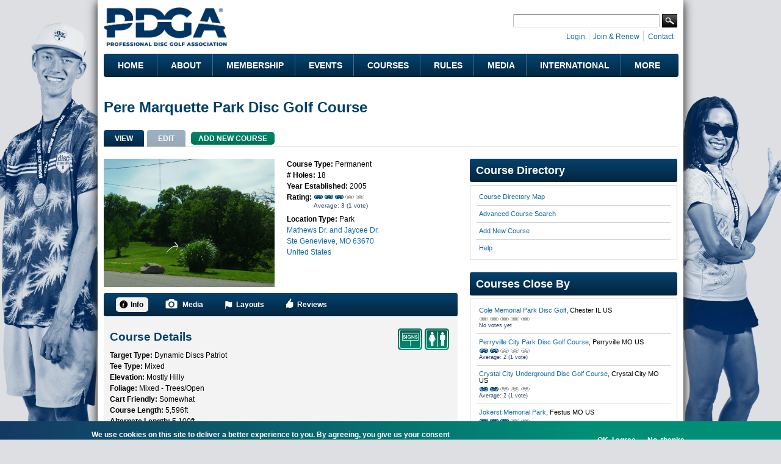

--- FILE ---
content_type: text/html; charset=utf-8
request_url: https://www.pdga.com/course-directory/course/pere-marquette-park
body_size: 15148
content:
<!DOCTYPE html PUBLIC "-//W3C//DTD HTML+RDFa 1.1//EN">
<html lang="en" dir="ltr" version="HTML+RDFa 1.1"
  xmlns:content="http://purl.org/rss/1.0/modules/content/"
  xmlns:dc="http://purl.org/dc/terms/"
  xmlns:foaf="http://xmlns.com/foaf/0.1/"
  xmlns:rdfs="http://www.w3.org/2000/01/rdf-schema#"
  xmlns:sioc="http://rdfs.org/sioc/ns#"
  xmlns:sioct="http://rdfs.org/sioc/types#"
  xmlns:skos="http://www.w3.org/2004/02/skos/core#"
  xmlns:xsd="http://www.w3.org/2001/XMLSchema#"   itemscope itemtype="https://schema.org/Article">
<head profile="http://www.w3.org/1999/xhtml/vocab">
  <meta http-equiv="Content-Type" content="text/html; charset=utf-8" />
<link rel="shortcut icon" href="https://www.pdga.com/sites/all/themes/pdga/favicon.ico" type="image/vnd.microsoft.icon" />
<meta name="viewport" content="width=device-width, initial-scale=1, maximum-scale=3, minimum-scale=1, user-scalable=yes" />
<meta name="description" content="Challenging course in well-maintained park. Water levels in the ponds change often. Parking near 1, 3, 8,11,12,17. Camping in Hawn State Park west of town. Fall 2019, concrete pads 1-12, 17, 18. Woods holes have yellow turf." />
<meta name="keywords" content="disc golf, disc golf players, disc golf tournaments, disc golf leagues, disc golf courses, disc golf rules, disc golf statistics, disc golf results" />
<link rel="canonical" href="https://www.pdga.com/course-directory/course/pere-marquette-park" />
<link rel="shortlink" href="https://www.pdga.com/node/26036" />
<meta name="geo.position" content="37.99;-90.06" />
<meta name="geo.placename" content="Pere Marquette Park Disc Golf Course" />
<meta name="icbm" content="37.99,-90.06" />
<meta property="fb:app_id" content="121305337967028" />
<meta property="og:type" content="place" />
<meta property="og:site_name" content="Professional Disc Golf Association" />
<meta property="og:title" content="Pere Marquette Park Disc Golf Course" />
<meta property="og:url" content="https://www.pdga.com/course-directory/course/pere-marquette-park" />
<meta property="og:description" content="Challenging course in well-maintained park. Water levels in the ponds change often. Parking near 1, 3, 8,11,12,17. Camping in Hawn State Park west of town. Fall 2019, concrete pads 1-12, 17, 18. Woods holes have yellow turf." />
<meta property="og:updated_time" content="2024-11-27T10:50:10-05:00" />
<meta property="og:image" content="https://www.pdga.com/files/course_photos/hole3a_0.jpg" />
<meta property="og:image:secure_url" content="https://www.pdga.com/files/course_photos/hole3a_0.jpg" />
<meta property="og:image:alt" content="PDGA logo over landscape with basket" />
<meta property="og:latitude" content="37.99" />
<meta property="og:longitude" content="-90.06" />
<meta name="twitter:card" content="summary" />
<meta property="og:email" content="discgolfstegen@gmail.com" />
<meta name="twitter:title" content="Pere Marquette Park Disc Golf Course" />
<meta name="twitter:url" content="https://www.pdga.com/course-directory/course/pere-marquette-park" />
<meta property="og:phone_number" content="314-322-7962" />
<meta name="twitter:description" content="Challenging course in well-maintained park. Water levels in the ponds change often. Parking near 1, 3, 8,11,12,17. Camping in Hawn State Park west of town. Fall 2019, concrete pads 1-12, 17, 18." />
<meta property="article:published_time" content="2009-09-02T17:00:40-04:00" />
<meta property="article:modified_time" content="2024-11-27T10:50:10-05:00" />
<meta itemprop="name" content="Pere Marquette Park Disc Golf Course" />
<meta itemprop="description" content="Challenging course in well-maintained park. Water levels in the ponds change often. Parking near 1, 3, 8,11,12,17. Camping in Hawn State Park west of town. Fall 2019, concrete pads 1-12, 17, 18. Woods holes have yellow turf." />
<meta name="dcterms.title" content="Pere Marquette Park Disc Golf Course" />
<meta name="dcterms.creator" content="PDGA Staff" />
<meta name="dcterms.description" content="Challenging course in well-maintained park. Water levels in the ponds change often. Parking near 1, 3, 8,11,12,17. Camping in Hawn State Park west of town. Fall 2019, concrete pads 1-12, 17, 18. Woods holes have yellow turf." />
<meta name="dcterms.date" content="2009-09-02T17:00-04:00" />
<meta name="dcterms.type" content="Text" />
<meta name="dcterms.format" content="text/html" />
<meta name="dcterms.identifier" content="https://www.pdga.com/course-directory/course/pere-marquette-park" />
  <title>Pere Marquette Park Disc Golf Course | Professional Disc Golf Association</title>
  <link type="text/css" rel="stylesheet" href="https://www.pdga.com/files/css/css_xE-rWrJf-fncB6ztZfd2huxqgxu4WO-qwma6Xer30m4.css" media="all" />
<link type="text/css" rel="stylesheet" href="https://www.pdga.com/files/css/css_BhaJxf5-cG4phkCd4P6QJl_57Df4Xg1wCmQNoxjYGxI.css" media="all" />
<link type="text/css" rel="stylesheet" href="https://www.pdga.com/files/css/css_YuPXAV-mRUoaQJlUbtoupwPi1BMF0lcZJ1GCzIDiA6g.css" media="all" />
<link type="text/css" rel="stylesheet" href="https://fonts.googleapis.com/css2?family=Montserrat:wght@500;700&amp;display=swap" media="all" />
<link type="text/css" rel="stylesheet" href="https://fonts.googleapis.com/css2?family=Source+Sans+3:ital,wght@0,500;1,500&amp;display=swap" media="all" />
<link type="text/css" rel="stylesheet" href="https://fonts.googleapis.com/css2?family=Material+Symbols+Rounded:opsz,wght,FILL,GRAD@48,400,1,0" media="all" />
<link type="text/css" rel="stylesheet" href="https://fonts.googleapis.com/css2?family=Material+Symbols+Outlined:opsz,wght,FILL,GRAD@20..48,100..700,0..1,-50..200" media="all" />
<link type="text/css" rel="stylesheet" href="https://www.pdga.com/files/css/css_V3z788CaTy9c5gnWhvURoH12NdSxiMGA0cXo2xrQLPU.css" media="all" />
<link type="text/css" rel="stylesheet" href="https://www.pdga.com/files/css/css_JAjtFW52RR9W0aJmr9FbvjYaWIOr4jX_78HakLCgIW0.css" media="all" />

<!--[if (lt IE 9)&(!IEMobile)]>
<link type="text/css" rel="stylesheet" href="https://www.pdga.com/files/css/css_6HsljLw5Fao8x6nRnhnxkv8XXsiz4f2sVOVn4TqJsY4.css" media="all" />
<![endif]-->

<!--[if gte IE 9]><!-->
<link type="text/css" rel="stylesheet" href="https://www.pdga.com/files/css/css_cDVVT_w04YrKYTHq3-xmNE-sg_-JnP2C7vA02dRDh3E.css" media="all" />
<!--<![endif]-->
  <script type="b5b6d2282794d5d767b3b235-text/javascript" src="https://www.pdga.com/files/js/js_xiuPvf9G70dlGRfQaIGrQKOnFTg-JzRhgesZngs8Ap8.js"></script>
<script type="b5b6d2282794d5d767b3b235-text/javascript" src="https://www.pdga.com/files/js/js_mOx0WHl6cNZI0fqrVldT0Ay6Zv7VRFDm9LexZoNN_NI.js"></script>
<script type="b5b6d2282794d5d767b3b235-text/javascript">
<!--//--><![CDATA[//><!--
jQuery.migrateMute=true;jQuery.migrateTrace=false;
//--><!]]>
</script>
<script type="b5b6d2282794d5d767b3b235-text/javascript" src="https://www.pdga.com/files/js/js_-Q9-jPbSLLTA4LDS2zwoqjnmRZX4zYgpycKVdCagsQQ.js"></script>
<script type="b5b6d2282794d5d767b3b235-text/javascript">
<!--//--><![CDATA[//><!--
var googletag = googletag || {};
googletag.cmd = googletag.cmd || [];
googletag.slots = googletag.slots || {};
//--><!]]>
</script>
<script type="b5b6d2282794d5d767b3b235-text/javascript" src="//securepubads.g.doubleclick.net/tag/js/gpt.js"></script>
<script type="b5b6d2282794d5d767b3b235-text/javascript" src="https://www.pdga.com/files/js/js_Sg0OzNDUxCpXFlpCMn-v8c8PI6Rq9ULYCrMBTzc4Qxo.js"></script>
<script type="b5b6d2282794d5d767b3b235-text/javascript" src="https://www.pdga.com/files/js/js_roQncua4bo4FJ7TpsLhe3e4gU7e5u10d2fMWYwAO2Ww.js"></script>
<script type="b5b6d2282794d5d767b3b235-text/javascript">
<!--//--><![CDATA[//><!--
var mapping = googletag.sizeMapping()
  .addSize([980, 690], [300, 250])
  .addSize([740, 480], [[250, 250], [200, 200], [180, 150]])
  .addSize([0, 0], [[300, 250], [250, 250], [200, 200], [180, 150]])
  .build();
googletag.slots["courses300"] = googletag.defineSlot("97231183/COURSES300", [[300, 250], [250, 250], [200, 200], [180, 150]], "dfp-ad-courses300")
  .addService(googletag.pubads())
  .set("adsense_ad_types", "image")
  .defineSizeMapping(mapping);
//--><!]]>
</script>
<script type="b5b6d2282794d5d767b3b235-text/javascript">
<!--//--><![CDATA[//><!--
var mapping = googletag.sizeMapping()
  .addSize([980, 690], [728, 90])
  .addSize([640, 480], [468, 60])
  .addSize([480, 240], [[468, 60], [320, 50]])
  .addSize([0, 0], [[320, 50], [234, 60]])
  .build();
googletag.slots["courses728"] = googletag.defineSlot("97231183/COURSES728", [[728, 90], [468, 60], [320, 50], [243, 50]], "dfp-ad-courses728")
  .addService(googletag.pubads())
  .set("adsense_ad_types", "image")
  .defineSizeMapping(mapping);
//--><!]]>
</script>
<script type="b5b6d2282794d5d767b3b235-text/javascript" src="https://www.pdga.com/files/js/js_pRvOCQ34SqqqOVSzd_1v-Psx3xiNR_dQC3xife5iWbQ.js"></script>
<script type="b5b6d2282794d5d767b3b235-text/javascript" src="https://www.pdga.com/files/js/js_rY7TXpfMLtmSC7MYaAuFjPu5omojqj3R2oM-nQtaibI.js"></script>
<script type="b5b6d2282794d5d767b3b235-text/javascript">
<!--//--><![CDATA[//><!--
googletag.cmd.push(function() {
  googletag.pubads().enableAsyncRendering();
  googletag.pubads().enableSingleRequest();
  googletag.pubads().collapseEmptyDivs();
  googletag.pubads().setTargeting("url", "course-directory/course/pere-marquette-park");
});

googletag.enableServices();
//--><!]]>
</script>
<script type="b5b6d2282794d5d767b3b235-text/javascript" src="https://www.pdga.com/files/js/js_yDyTexKsrGF7PZDUmEYe_4OjFs9mp0iZAdeZMYnyWcc.js"></script>
<script type="b5b6d2282794d5d767b3b235-text/javascript" src="https://www.pdga.com/files/googleanalytics/js?t8u5s1"></script>
<script type="b5b6d2282794d5d767b3b235-text/javascript">
<!--//--><![CDATA[//><!--
window.dataLayer = window.dataLayer || [];function gtag(){dataLayer.push(arguments)};gtag("js", new Date());gtag("set", "developer_id.dMDhkMT", true);gtag("config", "UA-6108714-1", {"groups":"default"});
//--><!]]>
</script>
<script type="b5b6d2282794d5d767b3b235-text/javascript" src="https://www.pdga.com/files/js/js_by3ua4nz_aVMcjhLBRoaVYzWyNRHk--xaag33GaVWHA.js"></script>
<script type="b5b6d2282794d5d767b3b235-text/javascript" src="https://www.pdga.com/files/js/js_ym7yBGpyoDQX0fTtvOxLMbqaotEHNddAfwWUJYRLVEw.js"></script>
<script type="b5b6d2282794d5d767b3b235-text/javascript" src="https://www.pdga.com/files/js/js_43n5FBy8pZxQHxPXkf-sQF7ZiacVZke14b0VlvSA554.js"></script>
<script type="b5b6d2282794d5d767b3b235-text/javascript">
<!--//--><![CDATA[//><!--
jQuery.extend(Drupal.settings, {"basePath":"\/","pathPrefix":"","setHasJsCookie":0,"ajaxPageState":{"theme":"pdga","theme_token":"ct7rnWI_uf--V0exH_Y74zS_mxoyjhzHxGaUzIZRM7s","jquery_version":"1.12","jquery_version_token":"HJs_3ig1X7f2YFT2BID3pNKEmZcMxJecW_4tYT-uHeQ","js":{"0":1,"sites\/all\/modules\/contrib\/eu_cookie_compliance\/js\/eu_cookie_compliance.min.js":1,"https:\/\/www.pdga.com\/files\/google_tag\/www_pdga_com\/google_tag.script.js":1,"sites\/all\/modules\/contrib\/jquery_update\/replace\/jquery\/1.12\/jquery.min.js":1,"1":1,"sites\/all\/modules\/contrib\/jquery_update\/replace\/jquery-migrate\/1\/jquery-migrate.min.js":1,"misc\/jquery-extend-3.4.0.js":1,"misc\/jquery-html-prefilter-3.5.0-backport.js":1,"misc\/jquery.once.js":1,"2":1,"\/\/securepubads.g.doubleclick.net\/tag\/js\/gpt.js":1,"misc\/drupal.js":1,"sites\/all\/modules\/contrib\/jquery_update\/js\/jquery_browser.js":1,"sites\/all\/modules\/contrib\/nice_menus\/js\/jquery.bgiframe.js":1,"sites\/all\/modules\/contrib\/nice_menus\/js\/jquery.hoverIntent.js":1,"sites\/all\/modules\/contrib\/nice_menus\/js\/superfish.js":1,"sites\/all\/modules\/contrib\/nice_menus\/js\/nice_menus.js":1,"sites\/all\/modules\/contrib\/eu_cookie_compliance\/js\/jquery.cookie-1.4.1.min.js":1,"sites\/all\/modules\/contrib\/jquery_update\/replace\/jquery.form\/4\/jquery.form.min.js":1,"sites\/all\/libraries\/history.js\/scripts\/bundled\/html4+html5\/jquery.history.js":1,"3":1,"4":1,"misc\/ajax.js":1,"sites\/all\/modules\/contrib\/jquery_update\/js\/jquery_update.js":1,"sites\/all\/modules\/contrib\/comment_notify\/comment_notify.js":1,"sites\/all\/modules\/contrib\/entityreference\/js\/entityreference.js":1,"sites\/all\/modules\/custom\/pdga_maps\/js\/Control.FullScreen.js":1,"5":1,"misc\/progress.js":1,"sites\/all\/libraries\/colorbox\/jquery.colorbox-min.js":1,"sites\/all\/libraries\/DOMPurify\/purify.min.js":1,"sites\/all\/modules\/contrib\/colorbox\/js\/colorbox.js":1,"sites\/all\/modules\/contrib\/colorbox\/styles\/default\/colorbox_style.js":1,"sites\/all\/modules\/contrib\/colorbox\/js\/colorbox_inline.js":1,"sites\/all\/modules\/contrib\/views\/js\/base.js":1,"sites\/all\/modules\/contrib\/views\/js\/ajax_view.js":1,"sites\/all\/modules\/contrib\/quicktabs\/js\/quicktabs.js":1,"sites\/all\/modules\/features\/ct_course\/js\/ct_course_view.js":1,"sites\/all\/modules\/contrib\/fivestar\/js\/fivestar.js":1,"sites\/all\/modules\/contrib\/google_analytics\/googleanalytics.js":1,"https:\/\/www.pdga.com\/files\/googleanalytics\/js?t8u5s1":1,"6":1,"sites\/all\/modules\/contrib\/extlink\/js\/extlink.js":1,"sites\/all\/modules\/contrib\/views_ajax_history\/views_ajax_history.js":1,"sites\/all\/themes\/pdga\/js\/script.js":1,"sites\/all\/themes\/pdga\/js\/supposition.js":1,"sites\/all\/themes\/omega\/omega\/js\/jquery.formalize.js":1,"sites\/all\/themes\/omega\/omega\/js\/omega-mediaqueries.js":1},"css":{"modules\/system\/system.base.css":1,"modules\/system\/system.menus.css":1,"modules\/system\/system.messages.css":1,"modules\/system\/system.theme.css":1,"sites\/all\/modules\/contrib\/comment_notify\/comment_notify.css":1,"modules\/book\/book.css":1,"modules\/comment\/comment.css":1,"modules\/field\/theme\/field.css":1,"sites\/all\/modules\/contrib\/logintoboggan\/logintoboggan.css":1,"modules\/node\/node.css":1,"sites\/all\/modules\/custom\/pdga_maps\/css\/Control.FullScreen.css":1,"sites\/all\/modules\/contrib\/quiz\/quiz.css":1,"modules\/user\/user.css":1,"sites\/all\/modules\/contrib\/extlink\/css\/extlink.css":1,"sites\/all\/modules\/contrib\/views\/css\/views.css":1,"sites\/all\/modules\/contrib\/ckeditor\/css\/ckeditor.css":1,"sites\/all\/modules\/features\/pdga_layout\/css\/layout.css":1,"sites\/all\/modules\/contrib\/colorbox\/styles\/default\/colorbox_style.css":1,"sites\/all\/modules\/contrib\/ctools\/css\/ctools.css":1,"sites\/all\/modules\/contrib\/panels\/css\/panels.css":1,"sites\/all\/modules\/contrib\/nice_menus\/css\/nice_menus.css":1,"sites\/all\/modules\/contrib\/nice_menus\/css\/nice_menus_default.css":1,"sites\/all\/modules\/contrib\/quicktabs\/css\/quicktabs.css":1,"sites\/all\/modules\/features\/pdga_styles\/tabstyles\/pdga_blue.css":1,"public:\/\/ctools\/css\/9665a3c83a12547241423e5ce5430cbb.css":1,"sites\/all\/modules\/contrib\/date\/date_api\/date.css":1,"sites\/all\/modules\/contrib\/fivestar\/css\/fivestar.css":1,"sites\/all\/modules\/custom\/pdga_fivestar\/widgets\/links\/links.css":1,"sites\/all\/modules\/contrib\/addressfield\/addressfield.css":1,"sites\/all\/modules\/contrib\/panels\/plugins\/layouts\/onecol\/onecol.css":1,"sites\/all\/modules\/contrib\/eu_cookie_compliance\/css\/eu_cookie_compliance.css":1,"https:\/\/fonts.googleapis.com\/css2?family=Montserrat:wght@500;700\u0026display=swap":1,"https:\/\/fonts.googleapis.com\/css2?family=Source+Sans+3:ital,wght@0,500;1,500\u0026display=swap":1,"https:\/\/fonts.googleapis.com\/css2?family=Material+Symbols+Rounded:opsz,wght,FILL,GRAD@48,400,1,0":1,"https:\/\/fonts.googleapis.com\/css2?family=Material+Symbols+Outlined:opsz,wght,FILL,GRAD@20..48,100..700,0..1,-50..200":1,"sites\/all\/themes\/pdga\/css\/mm.css":1,"public:\/\/ctools\/css\/10aca8054def228cdb463d4dd3017872.css":1,"sites\/all\/themes\/omega\/alpha\/css\/alpha-mobile.css":1,"sites\/all\/themes\/omega\/alpha\/css\/alpha-alpha.css":1,"sites\/all\/themes\/pdga\/css\/omega-visuals.css":1,"sites\/all\/themes\/pdga\/css\/normalize.css":1,"sites\/all\/themes\/omega\/omega\/css\/formalize.css":1,"sites\/all\/themes\/omega\/omega\/css\/omega-text.css":1,"sites\/all\/themes\/omega\/omega\/css\/omega-branding.css":1,"sites\/all\/themes\/omega\/omega\/css\/omega-menu.css":1,"sites\/all\/themes\/omega\/omega\/css\/omega-forms.css":1,"sites\/all\/themes\/pdga\/css\/global.css":1,"ie::normal::sites\/all\/themes\/pdga\/css\/pdga-alpha-default.css":1,"ie::normal::sites\/all\/themes\/pdga\/css\/pdga-alpha-default-normal.css":1,"ie::normal::sites\/all\/themes\/omega\/alpha\/css\/grid\/alpha_default\/normal\/alpha-default-normal-16.css":1,"ie::normal::sites\/all\/themes\/omega\/alpha\/css\/grid\/alpha_default\/normal\/alpha-default-normal-12.css":1,"narrow::sites\/all\/themes\/pdga\/css\/pdga-alpha-default.css":1,"narrow::sites\/all\/themes\/pdga\/css\/pdga-alpha-default-narrow.css":1,"sites\/all\/themes\/omega\/alpha\/css\/grid\/alpha_default\/narrow\/alpha-default-narrow-16.css":1,"sites\/all\/themes\/omega\/alpha\/css\/grid\/alpha_default\/narrow\/alpha-default-narrow-12.css":1,"normal::sites\/all\/themes\/pdga\/css\/pdga-alpha-default.css":1,"normal::sites\/all\/themes\/pdga\/css\/pdga-alpha-default-normal.css":1,"sites\/all\/themes\/omega\/alpha\/css\/grid\/alpha_default\/normal\/alpha-default-normal-16.css":1,"sites\/all\/themes\/omega\/alpha\/css\/grid\/alpha_default\/normal\/alpha-default-normal-12.css":1}},"colorbox":{"opacity":"0.85","current":"{current} of {total}","previous":"\u00ab Prev","next":"Next \u00bb","close":"Close","maxWidth":"98%","maxHeight":"98%","fixed":true,"mobiledetect":false,"mobiledevicewidth":"480px","file_public_path":"\/files","specificPagesDefaultValue":"admin*\nimagebrowser*\nimg_assist*\nimce*\nnode\/add\/*\nnode\/*\/edit\nprint\/*\nprintpdf\/*\nsystem\/ajax\nsystem\/ajax\/*"},"nice_menus_options":{"delay":"800","speed":"fast"},"viewsAjaxHistory":{"renderPageItem":0},"views":{"ajax_path":"\/views\/ajax","ajaxViews":{"views_dom_id:faed9c6ba8474fdfaf876cae70bf3998":{"view_name":"course_tabs","view_display_id":"details","view_args":"26036\/458144","view_path":"node\/26036","view_base_path":null,"view_dom_id":"faed9c6ba8474fdfaf876cae70bf3998","pager_element":0}}},"urlIsAjaxTrusted":{"\/views\/ajax":true,"\/quicktabs\/ajax\/course_node\/0\/view\/course_tabs\/details\/1\/node%252F26036\/26036":true,"\/quicktabs\/ajax\/course_node\/1\/view\/course_tabs\/media\/2\/node%252F26036\/26036":true,"\/quicktabs\/ajax\/course_node\/2\/block_argument\/pdga_layout_delta_layouts_per_tournament\/1\/26036":true,"\/quicktabs\/ajax\/course_node\/3\/view\/course_tabs\/reviews\/3\/node%252F26036\/26036":true},"better_exposed_filters":{"views":{"course_tabs":{"displays":{"details":{"filters":[]}}},"course_directory":{"displays":{"course_close_by_pane":{"filters":[]}}},"tournaments_search":{"displays":{"tournaments_search_close_by":{"filters":[]}}}}},"ajax":{"quicktabs-tab-course_node-0":{"progress":{"message":"","type":"throbber"},"event":"click","url":"\/quicktabs\/ajax\/course_node\/0\/view\/course_tabs\/details\/1\/node%252F26036\/26036"},"quicktabs-tab-course_node-1":{"progress":{"message":"","type":"throbber"},"event":"click","url":"\/quicktabs\/ajax\/course_node\/1\/view\/course_tabs\/media\/2\/node%252F26036\/26036"},"quicktabs-tab-course_node-2":{"progress":{"message":"","type":"throbber"},"event":"click","url":"\/quicktabs\/ajax\/course_node\/2\/block_argument\/pdga_layout_delta_layouts_per_tournament\/1\/26036"},"quicktabs-tab-course_node-3":{"progress":{"message":"","type":"throbber"},"event":"click","url":"\/quicktabs\/ajax\/course_node\/3\/view\/course_tabs\/reviews\/3\/node%252F26036\/26036"}},"quicktabs":{"qt_course_node":{"name":"course_node","tabs":[{"vid":"course_tabs","display":"details","args":"%1\/%3","use_title":0,"view_path":"node%2F26036","view_dom_id":1,"ajax_args":"26036","actual_args":["26036"]},{"vid":"course_tabs","display":"media","args":"%1\/%3","use_title":0,"view_path":"node%2F26036","view_dom_id":2,"ajax_args":"26036","actual_args":["26036"]},{"bid":"pdga_layout_delta_layouts_per_tournament","hide_title":1,"args":"%1","path":"node%2F26036","ajax_args":"26036","actual_args":["26036"]},{"vid":"course_tabs","display":"reviews","args":"%1\/%3","use_title":0,"view_path":"node%2F26036","view_dom_id":3,"ajax_args":"26036","actual_args":["26036"]}],"ajaxPageState":{"jquery_version":"1.12","jquery_version_token":"HJs_3ig1X7f2YFT2BID3pNKEmZcMxJecW_4tYT-uHeQ"}}},"eu_cookie_compliance":{"cookie_policy_version":"1.0.1","popup_enabled":1,"popup_agreed_enabled":0,"popup_hide_agreed":0,"popup_clicking_confirmation":false,"popup_scrolling_confirmation":false,"popup_html_info":"\u003Cdiv class=\u0022eu-cookie-compliance-banner eu-cookie-compliance-banner-info eu-cookie-compliance-banner--opt-in\u0022\u003E\n  \u003Cdiv class=\u0022popup-content info\u0022\u003E\n        \u003Cdiv id=\u0022popup-text\u0022\u003E\n      \u003Cp\u003EWe use cookies on this site to deliver a better experience to you. By agreeing, you give us your consent to do so.\u003C\/p\u003E\n              \u003Cbutton type=\u0022button\u0022 class=\u0022find-more-button eu-cookie-compliance-more-button\u0022\u003EView our privacy policy for details. \u003C\/button\u003E\n          \u003C\/div\u003E\n    \n    \u003Cdiv id=\u0022popup-buttons\u0022 class=\u0022\u0022\u003E\n            \u003Cbutton type=\u0022button\u0022 class=\u0022agree-button eu-cookie-compliance-secondary-button\u0022\u003EOK, I agree\u003C\/button\u003E\n              \u003Cbutton type=\u0022button\u0022 class=\u0022decline-button eu-cookie-compliance-default-button\u0022 \u003ENo, thanks\u003C\/button\u003E\n          \u003C\/div\u003E\n  \u003C\/div\u003E\n\u003C\/div\u003E","use_mobile_message":false,"mobile_popup_html_info":"\u003Cdiv class=\u0022eu-cookie-compliance-banner eu-cookie-compliance-banner-info eu-cookie-compliance-banner--opt-in\u0022\u003E\n  \u003Cdiv class=\u0022popup-content info\u0022\u003E\n        \u003Cdiv id=\u0022popup-text\u0022\u003E\n      \u003Ch2\u003EWe use cookies on this site to enhance your user experience\u003C\/h2\u003E\n\u003Cp\u003EBy tapping the Accept button, you agree to us doing so.\u003C\/p\u003E\n              \u003Cbutton type=\u0022button\u0022 class=\u0022find-more-button eu-cookie-compliance-more-button\u0022\u003EView our privacy policy for details. \u003C\/button\u003E\n          \u003C\/div\u003E\n    \n    \u003Cdiv id=\u0022popup-buttons\u0022 class=\u0022\u0022\u003E\n            \u003Cbutton type=\u0022button\u0022 class=\u0022agree-button eu-cookie-compliance-secondary-button\u0022\u003EOK, I agree\u003C\/button\u003E\n              \u003Cbutton type=\u0022button\u0022 class=\u0022decline-button eu-cookie-compliance-default-button\u0022 \u003ENo, thanks\u003C\/button\u003E\n          \u003C\/div\u003E\n  \u003C\/div\u003E\n\u003C\/div\u003E\n","mobile_breakpoint":"768","popup_html_agreed":"\u003Cdiv\u003E\n  \u003Cdiv class=\u0022popup-content agreed\u0022\u003E\n    \u003Cdiv id=\u0022popup-text\u0022\u003E\n      \u003Cp\u003E\u0026lt;h2\u0026gt;Thank you for accepting cookies\u0026lt;\/h2\u0026gt;\u0026lt;p\u0026gt;You can now hide this message or find out more about cookies.\u0026lt;\/p\u0026gt;\u003C\/p\u003E\n    \u003C\/div\u003E\n    \u003Cdiv id=\u0022popup-buttons\u0022\u003E\n      \u003Cbutton type=\u0022button\u0022 class=\u0022hide-popup-button eu-cookie-compliance-hide-button\u0022\u003EHide\u003C\/button\u003E\n              \u003Cbutton type=\u0022button\u0022 class=\u0022find-more-button eu-cookie-compliance-more-button-thank-you\u0022 \u003EMore info\u003C\/button\u003E\n          \u003C\/div\u003E\n  \u003C\/div\u003E\n\u003C\/div\u003E","popup_use_bare_css":false,"popup_height":"auto","popup_width":"100%","popup_delay":1000,"popup_link":"\/privacy","popup_link_new_window":0,"popup_position":null,"fixed_top_position":1,"popup_language":"en","store_consent":true,"better_support_for_screen_readers":0,"reload_page":0,"domain":"","domain_all_sites":0,"popup_eu_only_js":0,"cookie_lifetime":"365","cookie_session":false,"disagree_do_not_show_popup":0,"method":"opt_in","allowed_cookies":"","withdraw_markup":"\u003Cbutton type=\u0022button\u0022 class=\u0022eu-cookie-withdraw-tab\u0022\u003ECookie settings\u003C\/button\u003E\n\u003Cdiv class=\u0022eu-cookie-withdraw-banner\u0022\u003E\n  \u003Cdiv class=\u0022popup-content info\u0022\u003E\n    \u003Cdiv id=\u0022popup-text\u0022\u003E\n      \u003Cp\u003EWe use cookies on this site to deliver a better experience to you.\u00a0You have given your consent for us to set cookies.\u003C\/p\u003E\n    \u003C\/div\u003E\n    \u003Cdiv id=\u0022popup-buttons\u0022\u003E\n      \u003Cbutton type=\u0022button\u0022 class=\u0022eu-cookie-withdraw-button\u0022\u003EWithdraw consent\u003C\/button\u003E\n    \u003C\/div\u003E\n  \u003C\/div\u003E\n\u003C\/div\u003E\n","withdraw_enabled":false,"withdraw_button_on_info_popup":0,"cookie_categories":[],"cookie_categories_details":[],"enable_save_preferences_button":1,"cookie_name":"","cookie_value_disagreed":"0","cookie_value_agreed_show_thank_you":"1","cookie_value_agreed":"2","containing_element":"body","automatic_cookies_removal":1,"close_button_action":"close_banner"},"googleanalytics":{"account":["UA-6108714-1"],"trackOutbound":1,"trackMailto":1,"trackDownload":1,"trackDownloadExtensions":"7z|aac|arc|arj|asf|asx|avi|bin|csv|doc(x|m)?|dot(x|m)?|exe|flv|gif|gz|gzip|hqx|jar|jpe?g|js|mp(2|3|4|e?g)|mov(ie)?|msi|msp|pdf|phps|png|ppt(x|m)?|pot(x|m)?|pps(x|m)?|ppam|sld(x|m)?|thmx|qtm?|ra(m|r)?|sea|sit|tar|tgz|torrent|txt|wav|wma|wmv|wpd|xls(x|m|b)?|xlt(x|m)|xlam|xml|z|zip","trackColorbox":1},"extlink":{"extTarget":"_blank","extClass":0,"extLabel":"(link is external)","extImgClass":0,"extIconPlacement":0,"extSubdomains":0,"extExclude":"course\\\/add.","extInclude":"tour\\\/live.","extCssExclude":".api-pdga-com","extCssExplicit":"","extAlert":0,"extAlertText":"This link will take you to an external web site. We are not responsible for their content.","mailtoClass":0,"mailtoLabel":"(link sends e-mail)","extUseFontAwesome":0},"omega":{"layouts":{"primary":"normal","order":["narrow","normal"],"queries":{"narrow":"all and (min-width: 740px) and (min-device-width: 740px), (max-device-width: 800px) and (min-width: 740px) and (orientation:landscape)","normal":"all and (min-width: 980px) and (min-device-width: 980px), all and (max-device-width: 1024px) and (min-width: 1024px) and (orientation:landscape)"}}}});
//--><!]]>
</script>
</head>
<body class="html not-front not-logged-in page-node page-node- page-node-26036 node-type-course context-course-directory">
  <div id="skip-link">
    <a href="#main-content" class="element-invisible element-focusable">Skip to main content</a>
  </div>
  <div class="region region-page-top" id="region-page-top">
  <div class="region-inner region-page-top-inner">
    <noscript aria-hidden="true"><iframe src="https://www.googletagmanager.com/ns.html?id=GTM-NGS4KXL" height="0" width="0" style="display:none;visibility:hidden"></iframe></noscript>
  </div>
</div>  <div class="page clearfix" id="page">
      <header id="section-header" class="section section-header">
  <div id="zone-branding-wrapper" class="zone-wrapper zone-branding-wrapper clearfix">  
  <div id="zone-branding" class="zone zone-branding clearfix container-16">
    <div class="grid-11 region region-branding" id="region-branding">
  <div class="region-inner region-branding-inner">
        <div class="branding-data clearfix">
            <div class="logo-img">
        <a href="/" rel="home" title=""><img src="https://www.pdga.com/sites/all/themes/pdga/logo.png" alt="" id="logo" /></a>      </div>
                </div>
          </div>
</div><div class="grid-5 region region-user-bar" id="region-user-bar">
  <div class="region-inner region-user-bar-inner">
    <div class="block block-panels-mini block-header-user-bar block-panels-mini-header-user-bar odd block-without-title" id="block-panels-mini-header-user-bar">
  <div class="block-inner clearfix">
                
    <div class="content clearfix">
      <div class="panel-display panel-1col clearfix" id="mini-panel-header_user_bar">
  <div class="panel-panel panel-col">
    <div><div class="panel-pane pane-custom pane-1 pane-social-links inline clearfix"   class="panel-pane pane-custom pane-1 pane-social-links inline clearfix">
  
      
  
  <div class="pane-content">
    <ul class="menu social-links">
<!-- li><a class="rss" href="/frontpage/feed" target="_blank" title="Subscribe to the PDGA RSS Feed">RSS Feed</a></li --><li><a class="instagram" href="https://instagram.com/pdga" target="_blank" title="PDGA on Instagram">Instagram</a></li>
<li><a class="facebook" href="https://www.facebook.com/pdga" target="_blank" title="PDGA on Facebook">Facebook</a></li>
<li><a class="flickr" href="https://www.flickr.com/photos/pdga/" target="_blank" title="PDGA on Flickr">Flickr</a></li>
<li><a class="youtube" href="https://www.youtube.com/user/pdgamedia" target="_blank" title="PDGA on YouTube">YouTube</a></li>
<li><a class="linkedin" href="https://www.linkedin.com/groups?gid=31030" target="_blank" title="PDGA on LinkedIn">LinkedIn</a></li>
</ul>
  </div>

  
  </div>
<div class="panel-separator"></div><div class="panel-pane pane-pdga-search-searchapi-block pane-search-form"   class="panel-pane pane-pdga-search-searchapi-block pane-search-form">
  
        <h2 class="pane-title">
      Search    </h2>
    
  
  <div class="pane-content">
    
<div class="container-inline">
  <form class="search-form" action="/search" method="get" id="search-form" accept-charset="UTF-8">
    <div>
      <div class="form-item form-type-textfield form-item-keywords">
        <input type="text" name="keywords" autocorrect="off" value="" size="15" maxlength="128" class="form-text">
      </div>
    </div>
    <div class="form-actions">
      <input type="submit" value="Search" class="form-submit">
    </div>
  </form>
</div>
  </div>

  
  </div>
<div class="panel-separator"></div><div class="panel-pane pane-block pane-system-user-menu inline"   class="panel-pane pane-block pane-system-user-menu inline">
  
      
  
  <div class="pane-content">
    <ul class="menu"><li class="first leaf"><a href="/user/login?destination=node/26036" title="">Login</a></li>
<li class="leaf"><a href="/membership" title="">Join &amp; Renew</a></li>
<li class="last leaf"><a href="/contact" title="">Contact</a></li>
</ul>  </div>

  
  </div>
</div>
  </div>
</div>
    </div>
  </div>
</div>  </div>
</div>  </div>
</div><div id="zone-menu-wrapper" class="zone-wrapper zone-menu-wrapper clearfix">  
  <div id="zone-menu" class="zone zone-menu clearfix container-12">
    <div class="grid-12 region region-menu" id="region-menu">
  <div class="region-inner region-menu-inner">
        <section class="block block-nice-menus block-1 block-nice-menus-1 odd" id="block-nice-menus-1">
  <div class="block-inner clearfix">
              <h2 class="block-title">Main Menu</h2>
            
    <div class="content clearfix">
      <ul class="nice-menu nice-menu-down nice-menu-main-menu" id="nice-menu-1"><li class="menu-5628 menu-path-front first odd "><a href="/">Home</a></li>
<li class="menu-5629 menuparent  menu-path-nolink  even "><div title="" class="nolink" tabindex="0">About</div><ul><li class="menu-5637 menu-path-node-305330 first odd "><a href="/getstarted" title="">Get Started with Disc Golf</a></li>
<li class="menu-5638 menu-path-node-21339  even "><a href="/history">History</a></li>
<li class="menu-54196 menu-path-node-286386  odd "><a href="/board-directors">Board of Directors</a></li>
<li class="menu-219411 menu-path-node-273186  even "><a href="/leadership">Leadership</a></li>
<li class="menu-68566 menuparent  menu-path-node-215136  odd "><a href="/volunteers">Volunteers</a><ul><li class="menu-68571 menu-path-node-214916 first odd "><a href="/volunteers/state-coordinators">State Coordinators</a></li>
<li class="menu-68576 menu-path-node-214921  even "><a href="/volunteers/province-coordinators">Province Coordinators</a></li>
<li class="menu-68581 menu-path-node-214926  odd "><a href="/volunteers/country-representatives">Country Representatives</a></li>
<li class="menu-82411 menu-path-node-215136-committees  even last"><a href="/volunteers/committees" title="">Committees</a></li>
</ul></li>
<li class="menu-7824 menu-path-node-200525  even "><a href="/news">News</a></li>
<li class="menu-68541 menu-path-announcements  odd "><a href="/announcements" title="">Announcements</a></li>
<li class="menu-5639 menu-path-faq-page  even "><a href="/faq-page" title="">FAQs</a></li>
<li class="menu-223926 menu-path-node-305583  odd last"><a href="/careers">Careers @ the PDGA</a></li>
</ul></li>
<li class="menu-5630 menuparent  menu-path-nolink  odd "><div title="" class="nolink" tabindex="0">Membership</div><ul><li class="menu-18326 menu-path-membership first odd "><a href="/membership" title="">Join &amp; Renew</a></li>
<li class="menu-19956 menu-path-node-21323  even "><a href="/members/benefits">Member Benefits</a></li>
<li class="menu-5715 menu-path-node-21325  odd "><a href="/clubs">PDGA Clubs</a></li>
<li class="menu-5641 menu-path-players  even "><a href="/players">Player Search</a></li>
<li class="menu-5642 menu-path-players-stats  odd "><a href="/players/stats" title="">Player Statistics</a></li>
<li class="menu-5643 menu-path-node-304033  even "><a href="/world-rankings">Official Disc Golf World Rankings</a></li>
<li class="menu-222620 menu-path-node-294946  odd "><a href="/global-masters-series">Global Masters Series</a></li>
<li class="menu-68531 menu-path-node-291176  even "><a href="/awards-and-achievements">Awards and Achievements</a></li>
<li class="menu-5676 menu-path-node-28442  odd "><a href="/divisions">Beginner&#039;s Guide to PDGA Divisions</a></li>
<li class="menu-5646 menu-path-node-21372  even "><a href="/seniors">Seniors</a></li>
<li class="menu-5644 menu-path-node-21364  odd "><a href="/women">Women</a></li>
<li class="menu-5645 menu-path-node-273661  even last"><a href="/youth-and-education">Youth &amp; Education</a></li>
</ul></li>
<li class="menu-5631 menuparent  menu-path-nolink  even "><div title="" class="nolink" tabindex="0">Events</div><ul><li class="menu-5647 menu-path-tour-events first odd "><a href="/tour/events">Event Schedule &amp; Results</a></li>
<li class="menu-146101 menu-path-tour-events-upcoming  even "><a href="/tour/events/upcoming" title="">Upcoming Events Map</a></li>
<li class="menu-5648 menu-path-tour-search  odd "><a href="/tour/search">Event Search</a></li>
<li class="menu-104111 menu-path-node-266741  even "><a href="/elite-series">Elite Series</a></li>
<li class="menu-5649 menu-path-node-21370  odd "><a href="/major-disc-golf-events">Major Disc Golf Events</a></li>
<li class="menu-5651 menuparent  menu-path-node-21391  even "><a href="/leagues">PDGA Leagues</a><ul><li class="menu-9165 menu-path-leagues-events first odd "><a href="/leagues/events" title="">League Schedule</a></li>
<li class="menu-119371 menu-path-node-28432  even last"><a href="/pdga-event-sanctioning-agreement" title="">League Sanctioning</a></li>
</ul></li>
<li class="menu-199586 menu-path-node-21398  odd "><a href="/women/global-event" title="">Women&#039;s Global Event</a></li>
<li class="menu-5652 menuparent  menu-path-node-21342  even last"><a href="/td">Tournament Directors</a><ul><li class="menu-68121 menu-path-node-21419 first odd "><a href="/td/event-planning-management">Event Planning &amp; Management</a></li>
<li class="menu-7811 menu-path-node-28432  even "><a href="/pdga-event-sanctioning-agreement">Event Sanctioning</a></li>
<li class="menu-7812 menu-path-node-30232  odd last"><a href="/event-payments">Event Payments</a></li>
</ul></li>
</ul></li>
<li class="menu-5632 menuparent  menu-path-nolink  odd "><div title="" class="nolink" tabindex="0">Courses</div><ul><li class="menu-5655 menu-path-course-directory first odd "><a href="/course-directory">Course Directory Map</a></li>
<li class="menu-7059 menu-path-course-directory-advanced  even "><a href="/course-directory/advanced" title="">Course Search</a></li>
<li class="menu-14056 menu-path-node-274691  odd "><a href="/course/add" title="">Add New Course</a></li>
<li class="menu-5656 menu-path-node-21324  even last"><a href="/course-development">Course Development</a></li>
</ul></li>
<li class="menu-5668 menuparent  menu-path-nolink  even "><div title="" class="nolink" tabindex="0">Rules</div><ul><li class="menu-9157 menu-path-node-8371 first odd "><a href="/rules" title="">Overview</a></li>
<li class="menu-5657 menu-path-node-236656  even "><a href="/rules/official-rules-disc-golf">Official Rules of Disc Golf</a></li>
<li class="menu-6102 menu-path-node-236661  odd "><a href="/rules/competition-manual-disc-golf-events">Competition Manual for Disc Golf Events</a></li>
<li class="menu-104211 menu-path-taxonomy-term-780  even "><a href="/pdga-documents/international-rules" title="">Translated Rules of Disc Golf</a></li>
<li class="menu-6103 menu-path-node-23201  odd "><a href="/pdga-documents/tour-documents/divisions-ratings-and-points-factors">Divisions, Ratings and Points Factors</a></li>
<li class="menu-73106 menuparent  menu-path-node-23211  even "><a href="/tour-standards">Tour Standards</a><ul><li class="menu-222691 menu-path-node-23211 first odd "><a href="/tour-standards" title="">United States/Canada Tour Standards</a></li>
<li class="menu-222690 menu-path-node-303282  even last"><a href="/pdga-documents/tour-documents/pdga-international-tour-standards">International Tour Standards</a></li>
</ul></li>
<li class="menu-5721 menuparent  menu-path-node-21335  odd "><a href="/technical-standards">Technical Standards</a><ul><li class="menu-197326 menu-path-technical-standards-equipment-certification-discs first odd "><a href="/technical-standards/equipment-certification/discs" title="">Approved Discs</a></li>
<li class="menu-197331 menu-path-technical-standards-equipment-certification-targets  even last"><a href="/technical-standards/equipment-certification/targets" title="">Approved Targets</a></li>
</ul></li>
<li class="menu-70411 menu-path-node-216411  even "><a href="/code">Disc Golfer&#039;s Code</a></li>
<li class="menu-5658 menu-path-rules-exam  odd last"><a href="/rules/exam" title="">Certified Rules Official Exam</a></li>
</ul></li>
<li class="menu-5634 menuparent  menu-path-nolink  odd "><div title="" class="nolink" tabindex="0">Media</div><ul><li class="menu-17226 menu-path-node-200525 first odd "><a href="/news" title="">News</a></li>
<li class="menu-68551 menu-path-announcements  even "><a href="/announcements" title="">Announcements</a></li>
<li class="menu-5659 menu-path-node-21353  odd "><a href="/discgolfer-magazine">DiscGolfer Magazine</a></li>
<li class="menu-68256 menu-path-radio  even "><a href="/radio" title="">PDGA Radio</a></li>
<li class="menu-5661 menu-path-videos  odd "><a href="/videos">Videos</a></li>
<li class="menu-17236 menuparent  menu-path-nolink  even "><div title="" class="nolink" tabindex="0">Photos</div><ul><li class="menu-5660 menu-path-sflickrcom-photos-pdga- first odd "><a href="https://www.flickr.com/photos/pdga/" title="">Flickr</a></li>
<li class="menu-17241 menu-path-instagramcom-pdga  even last"><a href="https://www.instagram.com/pdga" title="">Instagram</a></li>
</ul></li>
<li class="menu-17246 menuparent  menu-path-nolink  odd "><div title="" class="nolink" tabindex="0">Social Media</div><ul><li class="menu-5662 menu-path-facebookcom-pdga first odd "><a href="https://www.facebook.com/pdga">Facebook</a></li>
<li class="menu-5663 menu-path-twittercom-pdga  even "><a href="https://twitter.com/pdga">Twitter</a></li>
<li class="menu-17251 menu-path-slinkedincom-groupsgid31030  odd last"><a href="https://www.linkedin.com/groups?gid=31030" title="">LinkedIn</a></li>
</ul></li>
<li class="menu-119501 menu-path-taxonomy-term-6441  even "><a href="/press-releases" title="">Press Releases</a></li>
<li class="menu-17231 menu-path-node-202681  odd last"><a href="/media">Share Your Stories, Videos &amp; Photos!</a></li>
</ul></li>
<li class="menu-5635 menuparent  menu-path-node-21338  even "><a href="/international">International</a><ul><li class="menu-104186 menuparent  menu-path-node-21338 first odd "><a href="/international" title="">PDGA International</a><ul><li class="menu-222689 menu-path-node-286121 first odd last"><a href="/international/international-program-guide">International Program Guide</a></li>
</ul></li>
<li class="menu-104201 menu-path-node-265701  even "><a href="/europe">PDGA Europe</a></li>
<li class="menu-104196 menu-path-node-229751  odd "><a href="/canada">PDGA Canada</a></li>
<li class="menu-225321 menu-path-node-307130  even "><a href="/asiatour">PDGA Asia Tour</a></li>
<li class="menu-104191 menu-path-node-21403  odd last"><a href="/marco-polo">Marco Polo Program</a></li>
</ul></li>
<li class="menu-5636 menuparent  menu-path-nolink  odd last"><div title="" class="nolink" tabindex="0">More</div><ul><li class="menu-5664 menu-path-node-289751 first odd "><a href="/advertise-pdga" title="">Advertising</a></li>
<li class="menu-5719 menu-path-node-21344  even "><a href="/pdga-association-documents">Association Documents</a></li>
<li class="menu-5716 menu-path-contact  odd "><a href="/contact" title="">Contact</a></li>
<li class="menu-5717 menu-path-node-21352  even "><a href="/demographics">Demographics</a></li>
<li class="menu-82441 menu-path-sdiscgolffoundationorg  odd "><a href="https://www.discgolffoundation.org" title="">Disc Golf Foundation</a></li>
<li class="menu-5718 menu-path-node-21354  even "><a href="/pdga-disciplinary-process">Disciplinary Process</a></li>
<li class="menu-5666 menu-path-node-21357  odd "><a href="/elections">Elections</a></li>
<li class="menu-5665 menu-path-node-30227  even "><a href="/IDGC">International Disc Golf Center</a></li>
<li class="menu-7799 menu-path-pdgaproshopcom  odd "><a href="http://www.pdgaproshop.com" title="">PDGA Pro Shop</a></li>
<li class="menu-14021 menu-path-smailchimp-pdga-subscribe  even "><a href="https://mailchi.mp/pdga/subscribe" title="">PDGA Weekly Newsletter</a></li>
<li class="menu-5720 menu-path-node-28438  odd "><a href="/points">Points</a></li>
<li class="menu-5667 menu-path-node-21356  even "><a href="/ratings">Ratings</a></li>
<li class="menu-7795 menu-path-taxonomy-term-743  odd "><a href="/pdga-documents" title="">Recently Updated Documents</a></li>
<li class="menu-223575 menu-path-node-303709  even "><a href="/throwgreen">Throw Green</a></li>
<li class="menu-222693 menu-path-swfdfsport  odd "><a href="https://wfdf.sport" title="">WFDF</a></li>
<li class="menu-55776 menu-path-node-207796  even last"><a href="/DGHOF">World Disc Golf Hall of Fame</a></li>
</ul></li>
</ul>
    </div>
  </div>
</section>  </div>
</div>
  </div>
</div><div id="zone-header-wrapper" class="zone-wrapper zone-header-wrapper clearfix">  
  <div id="zone-header" class="zone zone-header clearfix container-12">
    <div class="grid-12 region region-header top-banner" id="region-header">
  <div class="region-inner region-header-inner">
    <div class="block block-dfp block-courses728 block-dfp-courses728 odd block-without-title" id="block-dfp-courses728">
  <div class="block-inner clearfix">
                
    <div class="content clearfix">
      <div id="dfp-ad-courses728-wrapper" class="dfp-tag-wrapper">
<div  id="dfp-ad-courses728" class="dfp-tag-wrapper">
    <script type="b5b6d2282794d5d767b3b235-text/javascript">
    googletag.cmd.push(function() {
      googletag.display("dfp-ad-courses728");
    });
  </script>
</div>
</div>    </div>
  </div>
</div>  </div>
</div>  </div>
</div></header>    
      <section id="section-content" class="section section-content">
  <div id="zone-content-wrapper" class="zone-wrapper zone-content-wrapper clearfix">  
  <div id="zone-content" class="zone zone-content clearfix container-16">    
        
        <div class="grid-16 region region-content" id="region-content">
  <div class="region-inner region-content-inner">
    <a id="main-content"></a>
                <h1 class="title" id="page-title"><span title="26036">Pere Marquette Park Disc Golf Course</span></h1>
                              <div class="tabs clearfix"><h2 class="element-invisible">Primary tabs</h2><ul class="tabs primary clearfix"><li class="active"><a href="/course-directory/course/pere-marquette-park" class="active">View<span class="element-invisible">(active tab)</span></a></li><li><a href="/course-directory/course/pere-marquette-park/edit-anon">Edit</a></li><li><a href="/course-directory/course/pere-marquette-park/add-course" class="add-new-course-link">Add New Course</a></li></ul></div>
                  <div class="block block-system block-main block-system-main odd block-without-title" id="block-system-main">
  <div class="block-inner clearfix">
                
    <div class="content clearfix">
      <div class="panel-display omega-grid course-layout clearfix" id="course">

  
  <div class="grid-10">
          <div class="clearfix equal-height-container">
        <div class="panel-panel grid-5 push-5 right-column equal-height-element alpha">
          <div class="inside"><div class="panel-pane pane-entity-field pane-node-field-course-type"   class="panel-pane pane-entity-field pane-node-field-course-type">
  
      
  
  <div class="pane-content">
    <div class="field field-name-field-course-type field-type-list-text field-label-inline clearfix"><div class="field-label">Course Type:&nbsp;</div><div class="field-items"><div class="field-item even">Permanent</div></div></div>  </div>

  
  </div>
<div class="panel-separator"></div><div class="panel-pane pane-entity-field pane-node-field-course-holes"   class="panel-pane pane-entity-field pane-node-field-course-holes">
  
      
  
  <div class="pane-content">
    <div class="field field-name-field-course-holes field-type-list-text field-label-inline clearfix"><div class="field-label"># Holes:&nbsp;</div><div class="field-items"><div class="field-item even">18</div></div></div>  </div>

  
  </div>
<div class="panel-separator"></div><div class="panel-pane pane-entity-field pane-node-field-course-year-established"   class="panel-pane pane-entity-field pane-node-field-course-year-established">
  
      
  
  <div class="pane-content">
    <div class="field field-name-field-course-year-established field-type-datestamp field-label-inline clearfix"><div class="field-label">Year Established:&nbsp;</div><div class="field-items"><div class="field-item even"><span  property="dc:date" datatype="xsd:dateTime" content="2005-01-01T00:00:00-05:00" class="date-display-single">2005</span></div></div></div>  </div>

  
  </div>
<div class="panel-separator"></div><div class="panel-pane pane-entity-field pane-node-field-course-rate"   class="panel-pane pane-entity-field pane-node-field-course-rate">
  
      
  
  <div class="pane-content">
    <div class="field field-name-field-course-rate field-type-fivestar field-label-inline clearfix"><div class="field-label">Rating:&nbsp;</div><div class="field-items"><div class="field-item even"><div class="clearfix fivestar-average-stars fivestar-average-text"><div class="fivestar-static-item"><div class="form-item form-type-item">
 <div class="fivestar-links"><div class="fivestar-widget-static fivestar-widget-static-vote fivestar-widget-static-5 clearfix"><div class="star star-1 star-odd star-first"><span class="on">3</span></div><div class="star star-2 star-even"><span class="on"></span></div><div class="star star-3 star-odd"><span class="on"></span></div><div class="star star-4 star-even"><span class="off"></span></div><div class="star star-5 star-odd star-last"><span class="off"></span></div></div></div>
<div class="description"><div class="fivestar-summary fivestar-summary-average-count"><span class="average-rating">Average: <span >3</span></span> <span class="total-votes">(<span >1</span> vote)</span></div></div>
</div>
</div></div></div></div></div>  </div>

  
  </div>
<div class="panel-separator"></div><div class="panel-pane pane-entity-field pane-node-field-location-type"   class="panel-pane pane-entity-field pane-node-field-location-type">
  
      
  
  <div class="pane-content">
    <div class="field field-name-field-location-type field-type-list-text field-label-inline clearfix"><div class="field-label">Location Type:&nbsp;</div><div class="field-items"><div class="field-item even">Park</div></div></div>  </div>

  
  </div>
<div class="panel-separator"></div><div class="panel-pane pane-entity-field pane-node-field-course-location"   class="panel-pane pane-entity-field pane-node-field-course-location">
  
      
  
  <div class="pane-content">
    <div class="field field-name-field-course-location field-type-addressfield field-label-hidden"><div class="field-items"><div class="field-item even"><a href="https://maps.google.com?q=Mathews%20Dr.%20and%20Jaycee%20Dr.%2C%20Ste%20Genevieve%2C%20MO%2C%20US%2C%20"><div class="street-block"><div class="thoroughfare">Mathews Dr. and Jaycee Dr.</div></div>
<div class="addressfield-container-inline locality-block country-US"><span class="locality">Ste Genevieve</span>, <span class="state">MO</span> <span class="postal-code">63670</span></div>
<span class="country">United States</span></a></div></div></div>  </div>

  
  </div>
</div>
        </div>
        <div class="panel-panel grid-5 pull-5 left-column equal-height-element omega">
          <div class="inside"><div class="panel-pane pane-entity-field pane-node-field-course-photo"   class="panel-pane pane-entity-field pane-node-field-course-photo">
  
      
  
  <div class="pane-content">
    <div class="field field-name-field-course-photo field-type-image field-label-hidden"><div class="field-items"><div class="field-item even"><a href="https://www.pdga.com/files/course_photos/hole3a_0.jpg" title="Pere Marquette Park Disc Golf Course" class="colorbox" data-colorbox-gallery="gallery-all-u3CqPR8tDw4" data-cbox-img-attrs="{&quot;title&quot;: &quot;Pere Marquette Park Disc Golf Course&quot;, &quot;alt&quot;: &quot;Pere Marquette Park Disc Golf Course&quot;}"><img typeof="foaf:Image" src="https://www.pdga.com/files/course_photos/hole3a_0.jpg" width="1000" height="750" alt="Pere Marquette Park Disc Golf Course" title="Pere Marquette Park Disc Golf Course" /></a></div></div></div>  </div>

  
  </div>
</div>
        </div>
      </div>
    
          <div class="panel-panel grid-10 main-content alpha omega">
        <div class="inside"><div class="panel-pane pane-block pane-quicktabs-course-node"   class="panel-pane pane-block pane-quicktabs-course-node">
  
      
  
  <div class="pane-content">
    <div  id="quicktabs-course_node" class="quicktabs-wrapper quicktabs-style-pdga-blue"><div class="item-list"><ul class="quicktabs-tabs quicktabs-style-pdga-blue"><li class="active first"><a href="/course-directory/course/pere-marquette-park?qt-course_node=0#qt-course_node" id="quicktabs-tab-course_node-0" class="quicktabs-tab quicktabs-tab-view quicktabs-tab-view-course-tabs-details active">Info</a></li><li><a href="/course-directory/course/pere-marquette-park?qt-course_node=1#qt-course_node" id="quicktabs-tab-course_node-1" class="quicktabs-tab quicktabs-tab-view quicktabs-tab-view-course-tabs-media active">Media</a></li><li><a href="/course-directory/course/pere-marquette-park?qt-course_node=2#qt-course_node" id="quicktabs-tab-course_node-2" class="quicktabs-tab quicktabs-tab-block_argument quicktabs-tab-block_argument-pdga-layout-delta-layouts-per-tournament-1 active">Layouts</a></li><li class="last"><a href="/course-directory/course/pere-marquette-park?qt-course_node=3#qt-course_node" id="quicktabs-tab-course_node-3" class="quicktabs-tab quicktabs-tab-view quicktabs-tab-view-course-tabs-reviews active">Reviews</a></li></ul></div><div id="quicktabs-container-course_node" class="quicktabs_main quicktabs-style-pdga-blue"><div  id="quicktabs-tabpage-course_node-0" class="quicktabs-tabpage "><div class="view view-course-tabs view-id-course_tabs view-display-id-details view-dom-id-faed9c6ba8474fdfaf876cae70bf3998">
        
  
  
      <div class="view-content">
        <div class="views-row views-row-1 views-row-odd views-row-first views-row-last">
    <div class="views-field views-field-field-course-camping-revision-id"><span class="info-icon camping-no" title="Camping - no">Camping: no</span></div><div class="views-field views-field-field-course-facilities-revision-id"><span title="Facilities - yes" class="info-icon facilities-yes">Facilities: yes</span></div><div class="views-field views-field-field-course-fees-revision-id"><span title="Pay to Play - no" class="info-icon fees-no">Pay to Play: no</span></div><div class="views-field views-field-field-course-handicap-revision-id"><span title="Handicap Accessible - no" class="info-icon handicap-no">Handicap Accessible: no</span></div><div class="views-field views-field-field-course-private-revision-id"><span title="Private - no" class="info-icon private-no">Private: no</span></div><div class="views-field views-field-field-course-signage-revision-id"><span title="Tee Signs - yes" class="info-icon signs-yes">Tee Signs: yes</span></div><div class="views-field views-field-nothing-1"><h2 class="views-label views-label-nothing-1">Course Details</h2><span class="field-content"></span></div><div class="views-field views-field-field-course-target-type-revision-id"><span class="views-label views-label-field-course-target-type-revision-id">Target Type: </span><span class="field-content">Dynamic Discs Patriot</span></div><div class="views-field views-field-field-course-tee-type-revision-id"><span class="views-label views-label-field-course-tee-type-revision-id">Tee Type: </span><span class="field-content">Mixed</span></div><div class="views-field views-field-field-course-elevation-revision-id"><span class="views-label views-label-field-course-elevation-revision-id">Elevation: </span><span class="field-content">Mostly Hilly</span></div><div class="views-field views-field-field-course-foliage-revision-id"><span class="views-label views-label-field-course-foliage-revision-id">Foliage: </span><span class="field-content">Mixed - Trees/Open</span></div><div class="views-field views-field-field-cart-friendly"><span class="views-label views-label-field-cart-friendly">Cart Friendly: </span><span class="field-content">Somewhat</span></div><div class="views-field views-field-field-course-total-length-revision-id"><span class="views-label views-label-field-course-total-length-revision-id">Course Length: </span><span class="field-content">5,596ft</span></div><div class="views-field views-field-field-course-alt-course-length-revision-id"><span class="views-label views-label-field-course-alt-course-length-revision-id">Alternate Length: </span><span class="field-content">5,100ft</span></div><div class="views-field views-field-nid"><span class="views-label views-label-nid">Hole Length: </span><span class="field-content">Under 300ft: <strong>10</strong> | 300 - 400ft: <strong>6</strong> | Over 400ft: <strong>2</strong></span></div><div class="views-field views-field-field-course-designer-revision-id"><span class="views-label views-label-field-course-designer-revision-id">Course Designer: </span><span class="field-content">Steve Hoog and Jay Roth</span></div><div class="views-field views-field-nothing-3"><h2 class="views-label views-label-nothing-3">Description</h2><span class="field-content"></span></div><div class="views-field views-field-body"><div class="field-content">Challenging course in well-maintained park. Water levels in the ponds change often. Parking near 1, 3, 8,11,12,17. Camping in Hawn State Park west of town. Fall 2019, concrete pads 1-12, 17, 18.  Woods holes have yellow turf. </div></div><div class="views-field views-field-field-course-directions-revision-id"><h2 class="views-label views-label-field-course-directions-revision-id">Directions</h2><div class="field-content">I-55 to exit 150; east on Hwy 32 (becomes 4th St., then White Sands Rd.) through Ste Genevieve to a right into the park. Parking lot on right near the park dept house, first tee down the hill across from the soccer field. Marquee with map. </div></div><div class="views-field views-field-field-course-first-tee-coord-revision-id"><div class="field-content"><span class="views-label">First Tee: </span>
<a href="https://maps.google.com/maps?f=q&source=s_q&hl=en&geocode=&q=37.995025000000,-90.055259000000">(37.995025000000,-90.055259000000)</a></div></div><div class="views-field views-field-field-course-parking-lot-coord-revision-id"><div class="field-content"><span class="views-label">Parking Lot: </span>
<a href="https://maps.google.com/maps?f=q&source=s_q&hl=en&geocode=&q=37.993478090392,-90.056104974200">(37.993478090392,-90.056104974200)</a></div></div><div class="views-field views-field-field-course-external-links-1-revision-id"><h2 class="views-label views-label-field-course-external-links-1-revision-id">Links</h2><div class="field-content"><a href="https://www.facebook.com/discgolfstegen">Ste Gen Disc Golf Throwers Facebook</a></div></div><div class="views-field views-field-nothing-2"><h2 class="views-label views-label-nothing-2">Contact</h2><span class="field-content"></span></div><div class="views-field views-field-field-course-contact-email-revision-id"><span class="field-content"><span class="views-label">Email:</span> <a href="/course-contact?course=26036" title="Contact">Steve Hoog #21177</a></span></div><div class="views-field views-field-field-course-contact-home-phone-revision-id"><span class="views-label views-label-field-course-contact-home-phone-revision-id">Phone: </span><span class="field-content">314-322-7962</span></div>  </div>
    </div>
  
  
  
  
  
  
</div></div></div></div>  </div>

  
  </div>
</div>
      </div>
      </div>
  <div class="panel-panel grid-6 right-column equal-height-element">
    <div class="inside"><div class="panel-pane pane-block pane-menu-menu-course-directory"   class="panel-pane pane-block pane-menu-menu-course-directory">
  
        <h2 class="pane-title">
      Course Directory    </h2>
    
  
  <div class="pane-content">
    <ul class="menu"><li class="first leaf"><a href="/course-directory" title="">Course Directory Map</a></li>
<li class="leaf"><a href="/course-directory/advanced" title="">Advanced Course Search</a></li>
<li class="leaf"><a href="/node/add/course-anon" title="">Add New Course</a></li>
<li class="last leaf"><a href="/help/course-directory">Help</a></li>
</ul>  </div>

  
  </div>
<div class="panel-separator"></div><div class="panel-pane pane-views-panes pane-course-directory-course-close-by-pane pane-plain-box-blue-title-outlined"   class="panel-pane pane-views-panes pane-course-directory-course-close-by-pane pane-plain-box-blue-title-outlined">
  
        <h2 class="pane-title">
      Courses Close By    </h2>
    
  
  <div class="pane-content">
    <div class="view view-course-directory view-id-course_directory view-display-id-course_close_by_pane view-dom-id-f9a7f34812ceef2d25320a772841a1bb">
        
  
  
      <div class="view-content">
      <div class="item-list nostyle">    <ul>          <li class="views-row views-row-1 views-row-odd views-row-first"><span class="views-field views-field-title"><span class="field-content"><a href="/course-directory/course/cole-memorial-park-disc-golf">Cole Memorial Park Disc Golf</a></span></span>, <span class="views-field views-field-field-course-location"><span class="field-content">Chester IL US</span></span><div class="views-field views-field-field-course-rate"><div class="field-content"><div class="clearfix fivestar-average-stars fivestar-average-text"><div class="fivestar-static-item"><div class="form-item form-type-item">
 <div class="fivestar-links"><div class="fivestar-widget-static fivestar-widget-static-vote fivestar-widget-static-5 clearfix"><div class="star star-1 star-odd star-first"><span class="off">0</span></div><div class="star star-2 star-even"><span class="off"></span></div><div class="star star-3 star-odd"><span class="off"></span></div><div class="star star-4 star-even"><span class="off"></span></div><div class="star star-5 star-odd star-last"><span class="off"></span></div></div></div>
<div class="description"><div class="fivestar-summary fivestar-summary-average-count"><span class="empty">No votes yet</span></div></div>
</div>
</div></div></div></div></li>
          <li class="views-row views-row-2 views-row-even"><span class="views-field views-field-title"><span class="field-content"><a href="/course-directory/course/perryville-city-park">Perryville City Park Disc Golf Course</a></span></span>, <span class="views-field views-field-field-course-location"><span class="field-content">Perryville MO US</span></span><div class="views-field views-field-field-course-rate"><div class="field-content"><div class="clearfix fivestar-average-stars fivestar-average-text"><div class="fivestar-static-item"><div class="form-item form-type-item">
 <div class="fivestar-links"><div class="fivestar-widget-static fivestar-widget-static-vote fivestar-widget-static-5 clearfix"><div class="star star-1 star-odd star-first"><span class="on">2</span></div><div class="star star-2 star-even"><span class="on"></span></div><div class="star star-3 star-odd"><span class="off"></span></div><div class="star star-4 star-even"><span class="off"></span></div><div class="star star-5 star-odd star-last"><span class="off"></span></div></div></div>
<div class="description"><div class="fivestar-summary fivestar-summary-average-count"><span class="average-rating">Average: <span >2</span></span> <span class="total-votes">(<span >1</span> vote)</span></div></div>
</div>
</div></div></div></div></li>
          <li class="views-row views-row-3 views-row-odd"><span class="views-field views-field-title"><span class="field-content"><a href="/course-directory/course/crystal-city-underground-disc-golf-course">Crystal City Underground Disc Golf Course</a></span></span>, <span class="views-field views-field-field-course-location"><span class="field-content">Crystal City MO US</span></span><div class="views-field views-field-field-course-rate"><div class="field-content"><div class="clearfix fivestar-average-stars fivestar-average-text"><div class="fivestar-static-item"><div class="form-item form-type-item">
 <div class="fivestar-links"><div class="fivestar-widget-static fivestar-widget-static-vote fivestar-widget-static-5 clearfix"><div class="star star-1 star-odd star-first"><span class="on">2</span></div><div class="star star-2 star-even"><span class="on"></span></div><div class="star star-3 star-odd"><span class="off"></span></div><div class="star star-4 star-even"><span class="off"></span></div><div class="star star-5 star-odd star-last"><span class="off"></span></div></div></div>
<div class="description"><div class="fivestar-summary fivestar-summary-average-count"><span class="average-rating">Average: <span >2</span></span> <span class="total-votes">(<span >1</span> vote)</span></div></div>
</div>
</div></div></div></div></li>
          <li class="views-row views-row-4 views-row-even"><span class="views-field views-field-title"><span class="field-content"><a href="/course-directory/course/jokerst-memorial-park">Jokerst Memorial Park</a></span></span>, <span class="views-field views-field-field-course-location"><span class="field-content">Festus MO US</span></span><div class="views-field views-field-field-course-rate"><div class="field-content"><div class="clearfix fivestar-average-stars fivestar-average-text"><div class="fivestar-static-item"><div class="form-item form-type-item">
 <div class="fivestar-links"><div class="fivestar-widget-static fivestar-widget-static-vote fivestar-widget-static-5 clearfix"><div class="star star-1 star-odd star-first"><span class="on">3</span></div><div class="star star-2 star-even"><span class="on"></span></div><div class="star star-3 star-odd"><span class="on"></span></div><div class="star star-4 star-even"><span class="off"></span></div><div class="star star-5 star-odd star-last"><span class="off"></span></div></div></div>
<div class="description"><div class="fivestar-summary fivestar-summary-average-count"><span class="average-rating">Average: <span >3</span></span> <span class="total-votes">(<span >1</span> vote)</span></div></div>
</div>
</div></div></div></div></li>
          <li class="views-row views-row-5 views-row-odd"><span class="views-field views-field-title"><span class="field-content"><a href="/course-directory/course/konarcik-park">Konarcik Park</a></span></span>, <span class="views-field views-field-field-course-location"><span class="field-content">Waterloo IL US</span></span><div class="views-field views-field-field-course-rate"><div class="field-content"><div class="clearfix fivestar-average-stars fivestar-average-text"><div class="fivestar-static-item"><div class="form-item form-type-item">
 <div class="fivestar-links"><div class="fivestar-widget-static fivestar-widget-static-vote fivestar-widget-static-5 clearfix"><div class="star star-1 star-odd star-first"><span class="off">0</span></div><div class="star star-2 star-even"><span class="off"></span></div><div class="star star-3 star-odd"><span class="off"></span></div><div class="star star-4 star-even"><span class="off"></span></div><div class="star star-5 star-odd star-last"><span class="off"></span></div></div></div>
<div class="description"><div class="fivestar-summary fivestar-summary-average-count"><span class="empty">No votes yet</span></div></div>
</div>
</div></div></div></div></li>
          <li class="views-row views-row-6 views-row-even"><span class="views-field views-field-title"><span class="field-content"><a href="/course-directory/course/mineral-area-disc-golf-course">Mineral Area College Disc Golf Course</a></span></span>, <span class="views-field views-field-field-course-location"><span class="field-content">Park Hills MO US</span></span><div class="views-field views-field-field-course-rate"><div class="field-content"><div class="clearfix fivestar-average-stars fivestar-average-text"><div class="fivestar-static-item"><div class="form-item form-type-item">
 <div class="fivestar-links"><div class="fivestar-widget-static fivestar-widget-static-vote fivestar-widget-static-5 clearfix"><div class="star star-1 star-odd star-first"><span class="on">3</span></div><div class="star star-2 star-even"><span class="on"></span></div><div class="star star-3 star-odd"><span class="on"></span></div><div class="star star-4 star-even"><span class="off"></span></div><div class="star star-5 star-odd star-last"><span class="off"></span></div></div></div>
<div class="description"><div class="fivestar-summary fivestar-summary-average-count"><span class="average-rating">Average: <span >3</span></span> <span class="total-votes">(<span >1</span> vote)</span></div></div>
</div>
</div></div></div></div></li>
          <li class="views-row views-row-7 views-row-odd"><span class="views-field views-field-title"><span class="field-content"><a href="/course-directory/course/west-city-park">West City Park</a></span></span>, <span class="views-field views-field-field-course-location"><span class="field-content">Festus MO US</span></span><div class="views-field views-field-field-course-rate"><div class="field-content"><div class="clearfix fivestar-average-stars fivestar-average-text"><div class="fivestar-static-item"><div class="form-item form-type-item">
 <div class="fivestar-links"><div class="fivestar-widget-static fivestar-widget-static-vote fivestar-widget-static-5 clearfix"><div class="star star-1 star-odd star-first"><span class="on">3.5</span></div><div class="star star-2 star-even"><span class="on"></span></div><div class="star star-3 star-odd"><span class="on"></span></div><div class="star star-4 star-even"><span class="on" style="width: 50%"></span></div><div class="star star-5 star-odd star-last"><span class="off"></span></div></div></div>
<div class="description"><div class="fivestar-summary fivestar-summary-average-count"><span class="average-rating">Average: <span >3.5</span></span> <span class="total-votes">(<span >2</span> votes)</span></div></div>
</div>
</div></div></div></div></li>
          <li class="views-row views-row-8 views-row-even"><span class="views-field views-field-title"><span class="field-content"><a href="/course-directory/course/columbia-park-0">Columbia Park</a></span></span>, <span class="views-field views-field-field-course-location"><span class="field-content">Park Hills MO US</span></span><div class="views-field views-field-field-course-rate"><div class="field-content"><div class="clearfix fivestar-average-stars fivestar-average-text"><div class="fivestar-static-item"><div class="form-item form-type-item">
 <div class="fivestar-links"><div class="fivestar-widget-static fivestar-widget-static-vote fivestar-widget-static-5 clearfix"><div class="star star-1 star-odd star-first"><span class="on">5</span></div><div class="star star-2 star-even"><span class="on"></span></div><div class="star star-3 star-odd"><span class="on"></span></div><div class="star star-4 star-even"><span class="on"></span></div><div class="star star-5 star-odd star-last"><span class="on"></span></div></div></div>
<div class="description"><div class="fivestar-summary fivestar-summary-average-count"><span class="average-rating">Average: <span >5</span></span> <span class="total-votes">(<span >1</span> vote)</span></div></div>
</div>
</div></div></div></div></li>
          <li class="views-row views-row-9 views-row-odd"><span class="views-field views-field-title"><span class="field-content"><a href="/course-directory/course/engler-park-disc-golf-course">Engler Park Disc Golf Course</a></span></span>, <span class="views-field views-field-field-course-location"><span class="field-content">Farmington MO US</span></span><div class="views-field views-field-field-course-rate"><div class="field-content"><div class="clearfix fivestar-average-stars fivestar-average-text"><div class="fivestar-static-item"><div class="form-item form-type-item">
 <div class="fivestar-links"><div class="fivestar-widget-static fivestar-widget-static-vote fivestar-widget-static-5 clearfix"><div class="star star-1 star-odd star-first"><span class="on">5</span></div><div class="star star-2 star-even"><span class="on"></span></div><div class="star star-3 star-odd"><span class="on"></span></div><div class="star star-4 star-even"><span class="on"></span></div><div class="star star-5 star-odd star-last"><span class="on"></span></div></div></div>
<div class="description"><div class="fivestar-summary fivestar-summary-average-count"><span class="average-rating">Average: <span >5</span></span> <span class="total-votes">(<span >1</span> vote)</span></div></div>
</div>
</div></div></div></div></li>
          <li class="views-row views-row-10 views-row-even views-row-last"><span class="views-field views-field-title"><span class="field-content"><a href="/course-directory/course/bonne-terre-park-disc-golf-course">Bonne Terre Park Disc Golf Course</a></span></span>, <span class="views-field views-field-field-course-location"><span class="field-content">Bonne Terre MO US</span></span><div class="views-field views-field-field-course-rate"><div class="field-content"><div class="clearfix fivestar-average-stars fivestar-average-text"><div class="fivestar-static-item"><div class="form-item form-type-item">
 <div class="fivestar-links"><div class="fivestar-widget-static fivestar-widget-static-vote fivestar-widget-static-5 clearfix"><div class="star star-1 star-odd star-first"><span class="on">5</span></div><div class="star star-2 star-even"><span class="on"></span></div><div class="star star-3 star-odd"><span class="on"></span></div><div class="star star-4 star-even"><span class="on"></span></div><div class="star star-5 star-odd star-last"><span class="on"></span></div></div></div>
<div class="description"><div class="fivestar-summary fivestar-summary-average-count"><span class="average-rating">Average: <span >5</span></span> <span class="total-votes">(<span >1</span> vote)</span></div></div>
</div>
</div></div></div></div></li>
      </ul></div>    </div>
  
  
  
  
  
  
</div>  </div>

  
  </div>
<div class="panel-separator"></div><div class="panel-pane pane-dfp-pane ad-block-300x250"   class="panel-pane pane-dfp-pane ad-block-300x250">
  
      
  
  <div class="pane-content">
    <div id="dfp-ad-courses300-wrapper" class="dfp-tag-wrapper">
<div  id="dfp-ad-courses300" class="dfp-tag-wrapper">
    <script type="b5b6d2282794d5d767b3b235-text/javascript">
    googletag.cmd.push(function() {
      googletag.display("dfp-ad-courses300");
    });
  </script>
</div>
</div>  </div>

  
  </div>
</div>
  </div>

</div>
    </div>
  </div>
</div>      </div>
</div>
  </div>
</div></section>    
  
      <footer id="section-footer" class="section section-footer">
  <div id="zone-footer-wrapper" class="zone-wrapper zone-footer-wrapper clearfix">  
  <div id="zone-footer" class="zone zone-footer clearfix container-12">
    <div class="grid-12 region region-footer-first" id="region-footer-first">
  <div class="region-inner region-footer-first-inner">
    <div class="block block-panels-mini block-footer-menu block-panels-mini-footer-menu odd block-without-title" id="block-panels-mini-footer-menu">
  <div class="block-inner clearfix">
                
    <div class="content clearfix">
      <div class="panel-display panel-1col clearfix" id="mini-panel-footer_menu">
  <div class="panel-panel panel-col">
    <div><div class="panel-pane pane-block pane-menu-menu-footer clearfix"   class="panel-pane pane-block pane-menu-menu-footer clearfix">
  
      
  
  <div class="pane-content">
    <ul class="menu"><li class="first expanded"><div class="nolink" tabindex="0">Disc Golf</div><ul class="menu"><li class="first leaf"><a href="/introduction" title="">What is Disc Golf</a></li>
<li class="leaf"><a href="/history" title="">History of Disc Golf</a></li>
<li class="leaf"><a href="/rules">Official Rules of Disc Golf</a></li>
<li class="leaf"><a href="/code">Disc Golfer&#039;s Code</a></li>
<li class="last leaf"><a href="/course-directory">Course Directory</a></li>
</ul></li>
<li class="expanded"><div class="nolink" tabindex="0">Membership</div><ul class="menu"><li class="first leaf"><a href="/membership" title="">Join &amp; Renew</a></li>
<li class="leaf"><a href="/members/benefits">Benefits</a></li>
<li class="leaf"><a href="/players" title="">Member Search</a></li>
<li class="leaf"><a href="/players/stats" title="">Player Statistics</a></li>
<li class="last leaf"><a href="/faq/membership-0" title="">Frequently Asked Questions</a></li>
</ul></li>
<li class="expanded"><div class="nolink" tabindex="0">Tour</div><ul class="menu"><li class="first leaf"><a href="/tour/events" title="">Schedule &amp; Results</a></li>
<li class="leaf"><a href="/elite-series" title="">Elite Series</a></li>
<li class="leaf"><a href="/major-disc-golf-events" title="">Major Events</a></li>
<li class="leaf"><a href="/worlds">World Championships</a></li>
<li class="last leaf"><a href="/td" title="">Tournament Directors</a></li>
</ul></li>
<li class="expanded"><div class="nolink" tabindex="0">Media</div><ul class="menu"><li class="first leaf"><a href="/discgolfer-magazine" title="">DiscGolfer Magazine</a></li>
<li class="leaf"><a href="/radio" title="">PDGA Radio</a></li>
<li class="leaf"><a href="/videos" title="">Videos</a></li>
<li class="leaf"><a href="https://www.facebook.com/pdga" title="">Facebook</a></li>
<li class="last leaf"><a href="https://instagram.com/pdga" title="">Instagram</a></li>
</ul></li>
<li class="last expanded"><div class="nolink" tabindex="0">More</div><ul class="menu"><li class="first leaf"><a href="/contact" title="">Contact</a></li>
<li class="leaf"><a href="/international">International</a></li>
<li class="leaf"><a href="http://www.pdgaproshop.com" title="">PDGA Pro Shop</a></li>
<li class="leaf"><a href="https://mailchi.mp/pdga/subscribe" title="">Subscribe for Updates</a></li>
<li class="leaf"><a href="/tos">Terms of Use</a></li>
<li class="last leaf"><a href="/privacy">Privacy Policy</a></li>
</ul></li>
</ul>  </div>

  
  </div>
</div>
  </div>
</div>
    </div>
  </div>
</div>  </div>
</div><div class="grid-12 region region-footer-second" id="region-footer-second">
  <div class="region-inner region-footer-second-inner">
    <div class="block block-panels-mini block-footer-secondary block-panels-mini-footer-secondary odd block-without-title" id="block-panels-mini-footer-secondary">
  <div class="block-inner clearfix">
                
    <div class="content clearfix">
      <div class="panel-display panel-1col clearfix" id="mini-panel-footer_secondary">
  <div class="panel-panel panel-col">
    <div><div class="panel-pane pane-pdga-architecture-footer"   class="panel-pane pane-pdga-architecture-footer">
  
      
  
  <div class="pane-content">
    <p>Copyright © 1998-2026. Professional Disc Golf Association. All Rights Reserved.</p>
<p>3828 Dogwood Lane, Appling, GA, USA 30802-3012 &mdash; Phone:&nbsp;+1-706-261-6342</p>
  </div>

  
  </div>
</div>
  </div>
</div>
    </div>
  </div>
</div>  </div>
</div>  </div>
</div></footer>  </div>  <div class="region region-page-bottom" id="region-page-bottom">
  <div class="region-inner region-page-bottom-inner">
      </div>
</div><script type="b5b6d2282794d5d767b3b235-text/javascript">
<!--//--><![CDATA[//><!--
window.eu_cookie_compliance_cookie_name = "";
//--><!]]>
</script>
<script type="b5b6d2282794d5d767b3b235-text/javascript" src="https://www.pdga.com/files/js/js_9Rus79ChiI2hXGY4ky82J2TDHJZsnYE02SAHZrAw2QQ.js"></script>
<script src="/cdn-cgi/scripts/7d0fa10a/cloudflare-static/rocket-loader.min.js" data-cf-settings="b5b6d2282794d5d767b3b235-|49" defer></script><script defer src="https://static.cloudflareinsights.com/beacon.min.js/vcd15cbe7772f49c399c6a5babf22c1241717689176015" integrity="sha512-ZpsOmlRQV6y907TI0dKBHq9Md29nnaEIPlkf84rnaERnq6zvWvPUqr2ft8M1aS28oN72PdrCzSjY4U6VaAw1EQ==" data-cf-beacon='{"version":"2024.11.0","token":"e095cf69ec15493d973187ff31ae48df","server_timing":{"name":{"cfCacheStatus":true,"cfEdge":true,"cfExtPri":true,"cfL4":true,"cfOrigin":true,"cfSpeedBrain":true},"location_startswith":null}}' crossorigin="anonymous"></script>
</body>
</html>


--- FILE ---
content_type: text/html; charset=utf-8
request_url: https://www.google.com/recaptcha/api2/aframe
body_size: 257
content:
<!DOCTYPE HTML><html><head><meta http-equiv="content-type" content="text/html; charset=UTF-8"></head><body><script nonce="aeRWbrLtRI6PLeYV2DdfnQ">/** Anti-fraud and anti-abuse applications only. See google.com/recaptcha */ try{var clients={'sodar':'https://pagead2.googlesyndication.com/pagead/sodar?'};window.addEventListener("message",function(a){try{if(a.source===window.parent){var b=JSON.parse(a.data);var c=clients[b['id']];if(c){var d=document.createElement('img');d.src=c+b['params']+'&rc='+(localStorage.getItem("rc::a")?sessionStorage.getItem("rc::b"):"");window.document.body.appendChild(d);sessionStorage.setItem("rc::e",parseInt(sessionStorage.getItem("rc::e")||0)+1);localStorage.setItem("rc::h",'1768970192276');}}}catch(b){}});window.parent.postMessage("_grecaptcha_ready", "*");}catch(b){}</script></body></html>